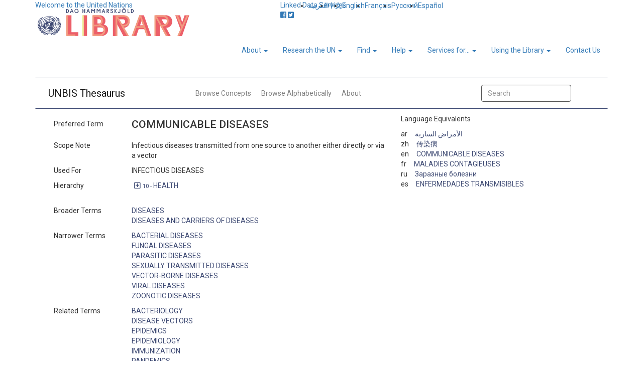

--- FILE ---
content_type: text/html; charset=utf-8
request_url: https://metadata.un.org/thesaurus/1001123?lang=en
body_size: 35823
content:
<!DOCTYPE html PUBLIC "-//W3C//DTD XHTML+RDFa 1.0//EN" "http://www.w3.org/MarkUp/DTD/xhtml-rdfa-1.dtd">

  


<html xmlns="http://www.w3.org/1999/xhtml" xml:lang="en" version="XHTML+RDFa 1.0" dir="ltr" prefix="content: http://purl.org/rss/1.0/modules/content/ dc: http://purl.org/dc/terms/ foaf: http://xmlns.com/foaf/0.1/ og: http://ogp.me/ns# rdfs: http://www.w3.org/2000/01/rdf-schema# sioc: http://rdfs.org/sioc/ns# sioct: http://rdfs.org/sioc/types# skos: http://www.w3.org/2004/02/skos/core# xsd: http://www.w3.org/2001/XMLSchema#">

<head profile="http://www.w3.org/1999/xhtml/vocab">
    <meta charset="utf-8" />
    <meta http-equiv="X-UA-Compatible" content="IE=edge,chrome=1" />
    <meta name="viewport" content="width=device-width, initial-scale=1.0" />

    <!-- The above 3 meta tags *must* come first in the head; any other head content must come *after* these tags -->
    <meta name="description" content="" />
    <meta name="author" content="" />

    <meta http-equiv="Content-Type" content="text/html; charset=utf-8" />
    <meta name="Generator" content="Drupal 7 (http://drupal.org)" />
    <link rel="shortcut icon" href="https://library.un.org/sites/library.un.org/themes/bootstrap_library/favicon.ico" type="image/vnd.microsoft.icon" />
    <link rel="stylesheet" type="text/css" href="//fonts.googleapis.com/css?family=Roboto:400,100,100italic,300,300italic,400italic,500,500italic,700,700italic,900,900italic" media="all" />
    <link rel="stylesheet" href="//fonts.googleapis.com/css?family=Roboto+Condensed:400,700" media="all" />
    <link rel="stylesheet" href="//fonts.googleapis.com/css?family=Droid+Sans" media="all" />
    <link rel="stylesheet" href="//fonts.googleapis.com/earlyaccess/droidarabickufi.css" media="all" />
    <link rel="stylesheet" href="//fonts.googleapis.com/earlyaccess/notonaskharabic.css" media="all" />
    <link rel="stylesheet" media="screen" href="https://stackpath.bootstrapcdn.com/font-awesome/4.7.0/css/font-awesome.min.css" />



    <title>
  Home|UNBIS Thesaurus
</title>
    <style type="text/css">
        @import url("https://library.un.org/modules/system/system.base.css?pwv7vn");
    </style>
    <style type="text/css">
        @import url("https://library.un.org/sites/library.un.org/modules/ldap/ldap_user/ldap_user.css?pwv7vn");
        @import url("https://library.un.org/sites/library.un.org/modules/calendar/css/calendar_multiday.css?pwv7vn");
        @import url("https://library.un.org/sites/library.un.org/modules/date/date_api/date.css?pwv7vn");
        @import url("https://library.un.org/sites/library.un.org/modules/date/date_popup/themes/datepicker.1.7.css?pwv7vn");
        @import url("https://library.un.org/modules/field/theme/field.css?pwv7vn");
        @import url("https://library.un.org/modules/node/node.css?pwv7vn");
        @import url("https://library.un.org/sites/library.un.org/modules/views/css/views.css?pwv7vn");
    </style>
    <style type="text/css">
        @import url("https://library.un.org/sites/library.un.org/modules/ctools/css/ctools.css?pwv7vn");
        @import url("https://library.un.org/sites/library.un.org/modules/ldap/ldap_servers/ldap_servers.admin.css?pwv7vn");
        @import url("https://library.un.org/modules/locale/locale.css?pwv7vn");
        @import url("https://library.un.org/sites/library.un.org/modules/field_slideshow/field_slideshow.css?pwv7vn");
    </style>
    <style type="text/css">
        @import url("https://library.un.org/sites/library.un.org/themes/bootstrap_library/css/owl.carousel.css?pwv7vn");
        @import url("https://library.un.org/sites/library.un.org/themes/bootstrap_library/css/owl.theme.css?pwv7vn");
        @import url("https://library.un.org/sites/library.un.org/themes/bootstrap_library/css/bootstrap.min.css?pwv7vn");
        @import url("https://library.un.org/sites/library.un.org/themes/bootstrap_library/css/bootstrap-accessibility.css?pwv7vn");
        @import url("https://library.un.org/sites/library.un.org/themes/bootstrap_library/css/style.css?pwv7vn");
        
        @import url("https://library.un.org/sites/library.un.org/themes/bootstrap_library/font-awesome/css/font-awesome.min.css?pwv7vn");
    </style>
    <link rel="stylesheet" type="text/css" href="/static/css/jquery-ui.css">
    <link rel="stylesheet" href="/static/css/style.css">
    <link rel="stylesheet" href="/thesaurus/static/css/thesaurus.css">
    <!-- HTML5 element support for IE6-8 -->
    <!--[if lt IE 9]>
			<script src="//html5shiv.googlecode.com/svn/trunk/html5.js"></script>
        <![endif]-->
        

    <!-- jQuery -->
    <script src="/static/js/jquery-3.3.1.js"></script>

    <!-- jQuery UI -->
    <script src="/static/js/jquery-ui.min.js"></script>

    <!-- Bootstrap JS -->
    <script type="application/javascript" src="/static/js/bootstrap.min.js"> </script>

    <script type=application/javascript>
        $SCRIPT_ROOT = "";
    </script>

   <!-- Google tag (gtag.js) -->
<script async src="https://www.googletagmanager.com/gtag/js?id=G-PBSD8ZKV8V"></script>
<script>
  window.dataLayer = window.dataLayer || [];
  function gtag(){dataLayer.push(arguments);}
  gtag('js', new Date());
 
  gtag('config', 'G-PBSD8ZKV8V');
</script>

    <!-- Local javascripts -->
    <script type="application/javascript" src="/static/js/index.js"> </script>
</head>


<body class="html front not-logged-in one-sidebar sidebar-first page-node i18n-en" dir="ltr">
    <div id="skip-link">
        <a href="#main-content" class="element-invisible element-focusable">Skip to main content</a>
    </div>

    <!-- begin common header -->
    <!-- Language bar -->
    <div id="brand-bar" class="navbar navbar-fixed-top">
        <div class="container">
            <div class="row" id="unorg_header">
                <div class="col-sm-5 hidden-xs" id="un_brand">
                    <a href="http://www.un.org/en/index.html">
                        Welcome to the United Nations</a>
                </div>
                <div class="col-sm-7 col-xs-12" id="language_switcher">
                    <div class="row">
                        <div class="col-sm-12" id="lang_bar">
                            <div class="visible-xs-block" id="language_switcher_label">Language: </div>
                            <nav class="navbar">
                                <div class="container-fluid">
                                    <div class="navbar-header">
                                        <button type="button" class="navbar-toggle collapsed" data-toggle="collapse" data-target="#language-navbar-collapse" aria-expanded="false">
										<span class="sr-only">Toggle navigation</span>
										<span class="icon-bar"></span>
										<span class="icon-bar"></span>
										<span class="icon-bar"></span>
									</button>
                                    </div>
                                    <div class="collapse navbar-collapse" id="language-navbar-collapse">
                                        <ul class="language-switcher-locale-url navbar-nav mr-auto ml-auto pr-4" role="menu">
                                            <li class="nav-item"><a id="ar" href="?lang=ar" class="nav-link lang" xml:lang="ar">العربية</a></li>

                                            <li class="nav-item"><a id="zh" href="?lang=zh" class="nav-link lang" xml:lang="zh-hans">中文</a></li>

                                            <li class="nav-item"><a id="en" href="?lang=en" class="nav-link lang" xml:lang="en">English</a></li>

                                            <li class="nav-item"><a id="fr" href="?lang=fr" class="nav-link lang" xml:lang="fr">Français</a></li>

                                            <li class="nav-item"><a id="ru" href="?lang=ru" class="nav-link lang" xml:lang="ru">Русский</a></li>

                                            <li class="nav-item"><a id="es" href="?lang=es" class="nav-link lang" xml:lang="es">Español</a></li>
                                        </ul>
                                    </div>
                                </div>
                            </nav>
                        </div>
                    </div>
                </div>
            </div>
        </div>
    </div>
    <!-- /Language bar -->
 <!-- Library header -->
 <div class="container">
        <div class="row" id="logo_row">
            <div class="col-md-4 col-sm-6 col-xs-9">
        <a href="https://www.un.org/library">
          <img src="/static/img/logo-en.svg" style="width:390px;">
        </a>
            </div>
            <div class="col-md-1 hidden-xs hidden-sm triangle-topright vert-bottom"></div>
            <div class="col-md-6 col-sm-12 col-xs-12 vert-bottom" id="triangle-container">
                <div class="header-bar"><a class="bc-link" href="/?lang=en">Linked Data Services</a></div>
                <div class="hidden-xs hidden-sm triangle-topleft"></div>
                <div class="hidden-xs hidden-sm triangle-topright-salmon"></div>
                <div id="social-icons">
                    <a href="https://www.facebook.com/unitednations" title="United Nations on Facebook" target="_blank">
                        <i class="fab fa-facebook-square"></i></a>
                    <a href="https://twitter.com/UNLibrary" title="@UNLibrary" target="_blank">
                        <i class="fab fa-twitter-square"></i></a>
                </div>
                <div class="hidden-xs hidden-sm triangle-topleft-salmon"></div>
                <div class="hidden-xs hidden-sm triangle-topright"></div>
                <div class="header-bar"></div>
            </div>
            <div class="col-md-1 hidden-xs hidden-sm triangle-topleft vert-bottom"></div>
        </div>
    </div>
    <!-- /Library header -->
   
         <div class="container" id="menu_container">
            <div class="row">
              <div class="col-xs-12 col-sm-12 col-md-12">
                  <div class="navbar-header">
                    <!-- .btn-navbar is used as the toggle for collapsed navbar content -->
                    <button type="button" class="navbar-toggle" data-toggle="collapse" data-target="#menu-navbar-collapse">
                      <span class="sr-only">Toggle navigation</span>
                      <span class="icon-bar"></span>
                      <span class="icon-bar"></span>
                      <span class="icon-bar"></span>
                    </button>
                  </div>
                   <div class="navbar-collapse collapse" id="menu-navbar-collapse">
                      <nav role="navigation">
                        <ul class="nav navbar-nav navbar-right">
                             <li class="first expanded active dropdown"><a href="/" title="" class="dropdown-toggle active" data-toggle="dropdown">About <span class="caret"></span></a>
                                  <ul class="dropdown-menu" role="menu">
                                       <li class="first leaf"><a href="//www.un.org/en/library/contact-us" title="Contact us">Contact Us</a></li>
          <li class="leaf"><a href="//www.un.org/en/library/page/our-activities" title="What are the activities of the library">Our Activities</a></li>
          <li class="leaf"><a href="//www.un.org/en/library/page/our-mandate-history" title="Information about the mandate and the history of the library and its building">Our Mandate &amp; History</a></li>
          <li class="leaf"><a href="//www.un.org/en/library/page/our-collections" title="Collections">Our Collections</a></li>
          <li class="collapsed"><a href="//www.un.org/en/library/page/united-nations-depository-library-programme" title="UN Depository Libraries Programme">UN Depository Libraries</a></li>
          <li class="last leaf"><a href="//www.un.org/en/library/librarynewss">Library News</a></li>
          </ul></li>
          <li class="expanded active dropdown"><a href="/" title="" class="dropdown-toggle active" data-toggle="dropdown">Research the UN <span class="caret"></span></a><ul class="dropdown-menu" role="menu"><li class="first leaf"><a href="//www.un.org/en/library/page/un-resources-documents" title="Information about Library resources about the United Nations">UN Resources &amp; Documents</a></li>
          <li class="leaf"><a href="//digitallibrary.un.org/" title="Explore documents, votes, speeches, public domain publications and more!">UN Digital Library</a></li>
          <li class="leaf"><a href="//research.un.org/en" title="Information about research guides produced by the Dag Hammarskjöld Library">Research Guides</a></li>
          <li class="leaf"><a href="//www.un.org/en/library/page/index-proceedings" title="Index to Proceedings">Index to Proceedings</a></li>
          <li class="leaf"><a href="//www.un.org/en/library/page/voting-information" title="Voting information">Voting Information</a></li>
          <li class="leaf"><a href="//www.un.org/en/library/page/speeches-and-meetings" title="Gives access to the Index to Speeches database">Speeches</a></li>
          <li class="last leaf"><a href="//www.un.org/en/library/unms" title="Access information about UN Member States">UN Member States on the Record</a></li>
          </ul></li>
          <li class="expanded active dropdown"><a href="/" title="" class="dropdown-toggle active" data-toggle="dropdown">Find <span class="caret"></span></a><ul class="dropdown-menu" role="menu"><li class="first leaf"><a href="//www.un.org/en/library/page/articles-books-more" title="Articles, books &amp; more">Articles, Books &amp; More</a></li>
          <li class="leaf"><a href="//www.un.org/en/library/page/databases" title="Databases">Databases</a></li>
          <li class="leaf"><a href="//www.un.org/en/library/page/journals" title="Journals">Journals</a></li>
          <li class="leaf"><a href="//www.un.org/en/library/page/un-resources-documents" title="Information about library resources about the United Nations">UN Resources &amp; Documents</a></li>
          <li class="last leaf"><a href="//www.un.org/en/library/page/un-libraries" title="UN Libraries">UN Libraries</a></li>
          </ul></li>
          <li class="expanded active dropdown"><a href="/" title="" class="dropdown-toggle active" data-toggle="dropdown">Help <span class="caret"></span></a><ul class="dropdown-menu" role="menu"><li class="first leaf"><a href="//www.un.org/en/library/page/training-and-events" title="Training">Training</a></li>
          <li class="leaf"><a href="//research.un.org/en" title="Information about research guides produced by the Dag Hammarskjöld Library">Research Guides</a></li>
          <li class="last leaf"><a href="//ask.un.org/" title="Ask DAG is a FAQ database that lets one ask a question directly or browse over 500 questions and answers about all things UN; topics like the General Assembly, UN documents, international law, etc.">Ask DAG</a></li>
          </ul></li>
          <li class="expanded active dropdown"><a href="/" title="" class="dropdown-toggle active" data-toggle="dropdown">Services for... <span class="caret"></span></a><ul class="dropdown-menu" role="menu"><li class="first leaf"><a href="//www.un.org/en/library/page/services-delegates" title="Services for Delegates">Delegates</a></li>
          <li class="leaf"><a href="//www.un.org/en/library/page/services-un-staff" title="Services for UN Staff">UN Staff</a></li>
          <li class="leaf"><a href="//www.un.org/en/library/page/services-researchers-and-librarians" title="Services for Researchers &amp; Librarians">Researchers &amp; Librarians</a></li>
          <li class="last leaf"><a href="//www.un.org/en/library/page/services-general-public" title="Services for General Public">General Public</a></li>
          </ul></li>
          <li class="expanded active dropdown"><a href="/" title="" class="dropdown-toggle active" data-toggle="dropdown">Using the Library <span class="caret"></span></a><ul class="dropdown-menu" role="menu"><li class="first leaf"><a href="//www.un.org/en/library/page/access-electronic-resources" title="Access electronic resources">Access Electronic Resources</a></li>
          <li class="leaf"><a href="//www.un.org/en/library/page/borrow-books-more" title="Borrow books &amp; more">Borrow Books &amp; More</a></li>
          <!-- Deleted in un2 version <li class="leaf"><a href="//library.un.org/content/print-scan-copy" title="Print, scan &amp; copy">Print, Scan &amp; Copy</a></li>-->
          <li class="leaf"><a href="//www.un.org/en/library/page/request-articles-books-documents" title="Request articles, books &amp; documents">Request Articles, Books &amp; Documents</a></li>
          <li class="last leaf"><a href="//www.un.org/en/library/page/visit-library" title="Visit the Library">Visit the Library</a></li>
          </ul></li>
          <li class="last leaf"><a href="//www.un.org/en/library/contact-us" title="Contact us">Contact Us</a></li>
          </ul>  <div class="region region-navigation">
              <section id="block-block-5" class="block block-block clearfix">
          
                
            <style type="text/css">.main_page_content > .col-md-12 {
              padding-right: 0px;
          }
          
          .main_row_1_caption {
              padding: 5px;
              white-space: normal;
              height: 50px;
              display: table;
              width: 100%;
          }
          
          .main_row_1_caption > a {
              display: table-cell;
              vertical-align: middle;
          }
          
          .front_caption > div {
              position: absolute;
              top: 0;
              bottom: 0;
              left: 0;
              right: 0;
              /* width: 80%; */
              height: 30%;
              margin: auto;
              padding: 0px 5px;
          }
          
          a[hreflang]:after { 
              content: " [" attr(hreflang) "]"; 
              color: #999;
              vertical-align: super;
              font-size: 70%;
          }
          
          .view-library-news #blog_page p {
              padding-right: 15px;
          }
          </style>
          
          </section>
            </div>
                      </nav>
                    </div>
                  
              </div>	
            </div>
          </div>

    <!-- end common header -->


    <br> 
    
<div class="bootstrap-iso">
  <div class="container">
  <nav id="service-nav" class="navbar navbar-expand-lg navbar-light mb-2 mt-2">
    <a class="navbar-brand" href="/thesaurus/?lang=en">UNBIS Thesaurus</a>
    <ul class="navbar-nav m-auto">
      
      <li >
        <a class="nav-link" href="/thesaurus/categories?lang=en">Browse Concepts</a>
      </li>
      
      <li >
        <a class="nav-link" href="/thesaurus/alphabetical?lang=en">Browse Alphabetically</a>
      </li>
      
      <li >
        <a class="nav-link" href="/thesaurus/about?lang=en">About</a>
      </li>
      
    </ul>
    <form class="form-inline mr-auto ml-auto pr-4" action="./search">
      <input class="form-control mr-sm-2" type="search" placeholder="Search" aria-label="Search" id="autocomplete" name="q">
      <input type="hidden" name="lang" value=en id="lang-input">
      <button class="btn btn-default" type="submit" id="search-btn" value="Search">Search</button>
    </form>
  </nav>
  
<div class="row justify-content-around">
  <div class="col-sm-7">
    
    <!-- Preferred Label -->
    <div class="row my-2">
      <div class="col-3">
        Preferred Term
      </div>
      <div class="col">
        
        <div class="row h4">COMMUNICABLE DISEASES</div>
        
      </div>
    </div>


    <!-- Scope Notes -->
    
    <div class="row my-2">
      <div class="col-3">
        Scope Note
      </div>
      <div class="col">
        
        <div class="row">Infectious diseases transmitted from one source to another either directly or via a vector</div>
        
      </div>
    </div>
    

        <!-- Alternate Labels -->
        
        <div class="row my-2">
          <div class="col-3">
            Used For
          </div>
          <div class="col">
            <div class="row">INFECTIOUS DISEASES</div>
          </div>
        </div>
        

    
        
    
    <!-- Hierarchy/Breadcrumbs -->
    <div class="row my-2">
      <div class="col-3">
        Hierarchy
      </div>
      <div class="col-sm-8">
        
          <div class="row pb-0 mb-2">
          
            <a id="hierarchyCollapser" class="plus-minus bc-link far fa-plus-square mx-2" data-toggle="collapse" 
              href="#hierarchyCollapse" 
              aria-expanded="false" 
              aria-controls="hierarchyCollapse"></a>
            <a class="bc-link domain" href="http://metadata.un.org/thesaurus/10?lang=en">
              <small>
                10 -
              </small> 
              HEALTH 
            </a>
            <div class="container collapse" id="hierarchyCollapse">
              <div class="col-sm-12" id="10">
                
                  
                <div class="row" style="margin-left: 10px">
                  
                  <a class="bc-link" href="http://metadata.un.org/thesaurus/100302?lang=en">
                    
                    <small>
                      10.03.02 -
                    </small> 
                    
                      DISEASES AND CARRIERS OF DISEASES 
                  </a>
                  
                </div>
                
                  
                <div class="row" style="margin-left: 20px">
                  
                  <a class="bc-link" href="http://metadata.un.org/thesaurus/1001705?lang=en">
                    
                      DISEASES 
                  </a>
                  
                </div>
                
                  
                <div class="row" style="margin-left: 30px">
                  
                      <a class="bc-link inactive">COMMUNICABLE DISEASES</a>
                  
                </div>
                
              </div>
            </div>
          
          </div>
        
          <div class="row pb-0 mb-2">
          
          <div class="row hidden hiddenHierarchy" style="margin-left: 10px">
          <a class="bc-link domain" href="http://metadata.un.org/thesaurus/10?lang=en">
              <small>
                10 -
              </small> 
              HEALTH 
            </a>
            <div class="container collapse" id="hierarchyCollapse">
              <div class="col-sm-12" id="10">
                
                  
                <div class="row" style="margin-left: 10px">
                  
                  <a class="bc-link" href="http://metadata.un.org/thesaurus/100302?lang=en">
                    
                    <small>
                      10.03.02 -
                    </small> 
                    
                      DISEASES AND CARRIERS OF DISEASES 
                  </a>
                  
                </div>
                
                  
                <div class="row" style="margin-left: 20px">
                  
                      <a class="bc-link inactive">COMMUNICABLE DISEASES</a>
                  
                </div>
                
              </div>
            </div>
          </div>
          
          </div>
        
      </div>
    </div>

    <!-- Broader Terms -->
    
    <div class="row my-2">
      <div class="col-3">
        Broader Terms
      </div>
      <div class="col">
        
        <div class="row">
          <a class="bc-link" href="http://metadata.un.org/thesaurus/1001705?lang=en">DISEASES</a>
        </div>
        
        <div class="row">
          <a class="bc-link" href="http://metadata.un.org/thesaurus/100302?lang=en">DISEASES AND CARRIERS OF DISEASES</a>
        </div>
        
      </div>
    </div>
    

    <!-- Narrower Terms -->
    
    <div class="row my-2">
      <div class="col-3">
        Narrower Terms
      </div>
      <div class="col">
        
        <div class="row">
          <a class="bc-link" href="http://metadata.un.org/thesaurus/1000484?lang=en">BACTERIAL DISEASES</a>
        </div>
        
        <div class="row">
          <a class="bc-link" href="http://metadata.un.org/thesaurus/1002569?lang=en">FUNGAL DISEASES</a>
        </div>
        
        <div class="row">
          <a class="bc-link" href="http://metadata.un.org/thesaurus/1004730?lang=en">PARASITIC DISEASES</a>
        </div>
        
        <div class="row">
          <a class="bc-link" href="http://metadata.un.org/thesaurus/1005852?lang=en">SEXUALLY TRANSMITTED DISEASES</a>
        </div>
        
        <div class="row">
          <a class="bc-link" href="http://metadata.un.org/thesaurus/1006853?lang=en">VECTOR-BORNE DISEASES</a>
        </div>
        
        <div class="row">
          <a class="bc-link" href="http://metadata.un.org/thesaurus/1006885?lang=en">VIRAL DISEASES</a>
        </div>
        
        <div class="row">
          <a class="bc-link" href="http://metadata.un.org/thesaurus/1007137?lang=en">ZOONOTIC DISEASES</a>
        </div>
        
      </div>
    </div>
    

    <!-- Related Terms -->
    
    <div class="row my-2">
      <div class="col-3">
        Related Terms
      </div>
      <div class="col">
        
        <div class="row">
          <a class="bc-link" href="http://metadata.un.org/thesaurus/1000485?lang=en">BACTERIOLOGY</a>
        </div>
        
        <div class="row">
          <a class="bc-link" href="http://metadata.un.org/thesaurus/1001704?lang=en">DISEASE VECTORS</a>
        </div>
        
        <div class="row">
          <a class="bc-link" href="http://metadata.un.org/thesaurus/1002095?lang=en">EPIDEMICS</a>
        </div>
        
        <div class="row">
          <a class="bc-link" href="http://metadata.un.org/thesaurus/1002096?lang=en">EPIDEMIOLOGY</a>
        </div>
        
        <div class="row">
          <a class="bc-link" href="http://metadata.un.org/thesaurus/1003061?lang=en">IMMUNIZATION</a>
        </div>
        
        <div class="row">
          <a class="bc-link" href="http://metadata.un.org/thesaurus/c_5c47f892?lang=en">PANDEMICS</a>
        </div>
        
        <div class="row">
          <a class="bc-link" href="http://metadata.un.org/thesaurus/1004955?lang=en">PNEUMONIA</a>
        </div>
        
      </div>
    </div>
    
    <!-- URI -->
    <div class="row my-2">
      <div class="col-3">
        URI
      </div>
      <div class="col">
        <div class="row">http://metadata.un.org/thesaurus/1001123</div>
      </div>
    </div>
    <!-- API Downloads -->
    <div class="row my-2">
        <div class="col-3">
          Other Formats
        </div>
        <div class="col-4">
          <div class="row">
            
            <div class="col-3"><a class="bc-link" href="https://metadata.un.org/thesaurus/1001123.json">json</a></div>
            
            <div class="col-3"><a class="bc-link" href="https://metadata.un.org/thesaurus/1001123.ttl">ttl</a></div>
            
            <div class="col-3"><a class="bc-link" href="https://metadata.un.org/thesaurus/1001123.xml">xml</a></div>
            
          </div>
        </div>
      </div>
  </div>
  <div class="col-sm-4">
    <!-- Labels -->
    <div class="row">
      Language Equivalents
    </div>
    <div class="row my-2">
      <div class="col px-0">
        
        <div class="row justify-content-start">
          <div class="col-1">ar</div>
          <div class="col">
            <a
              class="bc-link"
              href="?lang=ar"
              >الأمراض السارية</a
            >
          </div>
        </div>
        
        <div class="row justify-content-start">
          <div class="col-1">zh</div>
          <div class="col">
            <a
              class="bc-link"
              href="?lang=zh"
              >传染病</a
            >
          </div>
        </div>
        
        <div class="row justify-content-start">
          <div class="col-1">en</div>
          <div class="col">
            <a
              class="bc-link"
              href="?lang=en"
              >COMMUNICABLE DISEASES</a
            >
          </div>
        </div>
        
        <div class="row justify-content-start">
          <div class="col-1">fr</div>
          <div class="col">
            <a
              class="bc-link"
              href="?lang=fr"
              >MALADIES CONTAGIEUSES</a
            >
          </div>
        </div>
        
        <div class="row justify-content-start">
          <div class="col-1">ru</div>
          <div class="col">
            <a
              class="bc-link"
              href="?lang=ru"
              >Заразные болезни</a
            >
          </div>
        </div>
        
        <div class="row justify-content-start">
          <div class="col-1">es</div>
          <div class="col">
            <a
              class="bc-link"
              href="?lang=es"
              >ENFERMEDADES TRANSMISIBLES</a
            >
          </div>
        </div>
        
      </div>
    </div>
  </div>
</div>

<script type="text/javascript">
  $(function() {
    $('a.plus-minus').on('click', function(event) {
      $(this).toggleClass('fa-plus-square fa-minus-square');
      $('.hiddenHierarchy').toggleClass('hidden');
    });
  });
</script>

  

  
</div>
</div>

    <br>
    <!-- begin common footer -->
<footer class="footer container">

    <div class="row" id="footer">
        <div class="col-xs-12 col-md-3 footer_menu" id="footer_menu_1">
            <!-- Left footer column -->
            <h5>About</h5>
            <ul class="">
                <li class="first leaf"><a href="//www.un.org/en/library/page/our-activities" title="">Our Activities</a></li>
                <li class="leaf"><a href="//www.un.org/en/library/page/our-mandate-history" title="">Our Mandate and History</a></li>
                <li class="leaf"><a href="//www.un.org/en/library/page/our-collections" title="">Our Collections</a></li>
                <li class="leaf"><a href="//www.un.org/en/library/page/united-nations-depository-library-programme" title="">UN Depository Libraries</a></li>
                <li class="last leaf"><a href="//www.un.org/en/library/librarynewss" title="">Library News</a></li>
            </ul>
            <h5>Research the UN</h5>
            <ul class="">
                <li class="first leaf"><a href="//www.un.org/en/library/page/un-resources-documents" title="">UN Resources and Documents</a></li>
                <li class="leaf"><a href="//digitallibrary.un.org/?ln=en" title="Explore documents, votes, speeches, public domain publications and more!">UN Digital Library</a></li>
                <li class="leaf"><a href="//research.un.org/en" title="">Research Guides</a></li>
                <li class="leaf"><a href="//www.un.org/en/library/page/index-proceedings" title="">Index to Proceedings</a></li>
                <li class="leaf"><a href="//www.un.org/en/library/page/speeches-and-meetings" title="">Speeches</a></li>
                <li class="leaf"><a href="//www.un.org/en/library/page/voting-information" title="">Voting Information</a></li>
                <li class="last leaf"><a href="//www.un.org/en/library/unms" title="">UN Member States on the Record</a></li>
            </ul>
        </div>
        <div class="col-xs-12 col-md-3 footer_menu" id="footer_menu_2">
            <!-- Middle footer column -->
            <h5>Find</h5>
            <ul class="">
                <li class="first leaf"><a href="//www.un.org/en/library/page/articles-books-more" title="">Articles, Books and More</a></li>
                <li class="leaf"><a href="//www.un.org/en/library/page/databases" title="">Databases</a></li>
                <li class="leaf"><a href="//www.un.org/en/library/page/journals" title="">Journals</a></li>
                <li class="leaf"><a href="//www.un.org/en/library/page/un-resources-documents" title="">UN Resources and Documents</a></li>
                <li class="last leaf"><a href="//www.un.org/en/library/page/un-libraries" title="">UN Libraries</a></li>
            </ul>
            <h5>Help</h5>
            <ul class="">
                <li class="first leaf"><a href="//www.un.org/en/library/page/training-and-events" title="">Training</a></li>
                <li class="leaf"><a href="//research.un.org/en" title="">Research Guides</a></li>
                <li class="last leaf"><a href="//ask.un.org/">Ask DAG</a></li>
            </ul>
        </div>
        <div class="col-xs-12 col-md-3 footer_menu" id="footer_menu_3">
            <!-- Right footer column -->
            <h5>Services for...</h5>
            <ul class="">
                <li class="first leaf"><a href="//www.un.org/en/library/page/services-delegates" title="">Delegates</a></li>
                <li class="leaf"><a href="//www.un.org/en/library/page/services-un-staff" title="">UN Staff</a></li>
                <li class="leaf"><a href="//www.un.org/en/library/page/services-researchers-and-librarians" title="">Researchers and Librarians</a></li>
                <li class="last leaf"><a href="//www.un.org/en/library/page/services-general-public" title="">General Public</a></li>
            </ul>
            <h5>Using the Library</h5>
            <ul class="">
                <li class="first leaf"><a href="//www.un.org/en/library/page/access-electronic-resources" title="">Access Electronic Resources</a></li>
                <li class="leaf"><a href="//www.un.org/en/library/page/borrow-books-more" title="">Borrow Books and More</a></li>
                <!-- Deleted in un2 version<li class="leaf"><a href="/content/print-scan-copy" title="">Print, Scan and Copy</a></li> -->
                <li class="leaf"><a href="//www.un.org/en/library/page/request-articles-books-documents" title="">Request Articles, Books and Documents</a></li>
                <li class="last leaf"><a href="//www.un.org/en/library/page/visit-library" title="">Visit the Library</a></li>
            </ul>
        </div>
        <!-- fun facts block -->
        <div class="col-xs-12 col-md-3" id="footer_fun_fact">
            <div class="view view-rotatinginformation-frontpage-view view-id-rotatinginformation_frontpage_view view-display-id-default view-dom-id-432e0e3061ace2f86bf9f101e5ace715">



                <div class="view-content">
                    <div>Welcome to the United Nations Library</div>
                </div>






            </div>
        </div>
    </div>

    <!-- UN footer -->

    <div class="row list-inline">
        <div class="col-md-12">
            <div class="pull-left flip footer-brand">
                <a href="http://www.un.org/en/index.html" title="Home">
                    <span class="site-name">United Nations</span></a>
            </div>
            <div class="pull-right flip">
                <section class="region region-footer-5">
                    <div id="block-menu-menu-footer-links" class="block block-menu">
                        <ul class="menu nav">
                            <li class="first leaf"><a href="//www.un.org/en/about-us/copyright">Copyright</a></li>
                            <li class="leaf"><a href="//www.un.org/en/about-us/fraud-alert">Fraud Alert</a></li>
                            <li class="leaf"><a href="//www.un.org/en/about-us/privacy-notice">Privacy Notice</a></li>
                            <li class="last leaf"><a href="//www.un.org/en/about-us/terms-of-use">Terms of Use</a></li>
                        </ul>
                    </div>
                </section>
            </div>
        </div>
    </div>
</footer>

<!-- end common footer -->
</body>

</html>

--- FILE ---
content_type: text/css; charset=utf-8
request_url: https://metadata.un.org/thesaurus/static/css/thesaurus.css
body_size: 3774
content:
* , ::after, ::before {
    box-sizing: border-box
}

.bootstrap-iso .m-auto {
    margin: auto!important;
}

.bootstrap-iso .ml-auto {
    margin-left: auto!important;
}

.bootstrap-iso .mr-auto {
    margin-right: auto!important;
}

.bootstrap-iso .pr-4 {
    padding-right: 4em;
}

.bootstrap-iso .pl-4 {
    padding-left: 4em;
}

.bootstrap-iso .mb-2, .my-2 {
    margin-bottom: 1rem!important;
}

.bootstrap-iso .mt-2, .my-2 {
    margin-top: 1rem!important;
}

.bootstrap-iso nav {
    display: block;
}

.bootstrap-iso nav#service-nav {
    border-bottom: 1px solid #3E4A73;
    border-top: 1px solid #3E4A73;
}

.bootstrap-iso .navbar-expand-lg {
    -ms-flex-flow: row nowrap;
    flex-flow: row nowrap;
    -ms-flex-pack: start;
    justify-content: flex-start;
    flex-direction: row;
}

.bootstrap-iso .navbar-nav {
    display: -ms-flexbox;
    display: flex;
    -ms-flex-direction: row;
    flex-direction: row;
    padding-left: 0;
    margin-bottom: 0;
    list-style: none;
}

.bootstrap-iso .navbar {
    position: relative;
    display: -ms-flexbox;
    display: flex;
    -ms-flex-wrap: wrap;
    flex-wrap: wrap;
    -ms-flex-align: center;
    align-items: center;
    -ms-flex-pack: justify;
    justify-content: space-between;
    padding: .5rem 1rem;
    border-radius: 0px;
}

.bootstrap-iso .navbar-light .navbar-nav .nav-link {
    color: rgba(0,0,0,.5);
}

.bootstrap-iso .navbar-light .navbar-nav li .active {
    color: rgba(0,0,0,.9);
}

.bootstrap-iso .navbar-light .navbar-nav .nav-link:hover {
    color: rgba(0,0,0,.9);
}

.bootstrap-iso .navbar-light .navbar-brand {
    color: rgba(0,0,0,.9);
}

.bootstrap-iso .navbar-brand {
    display: inline-block;
    font-size: 2rem;
    white-space: nowrap;
}

.bootstrap-iso ul, menu, dir {
    display: block;
    /*list-style-type: disc;*/
    margin-block-start: 1em;
    margin-block-end: 1em;
    margin-inline-start: 0px;
    margin-inline-end: 0px;
    padding-inline-start: 40px;
}

.bootstrap-iso li {
    display: list-item;
    text-align: -webkit-match-parent;
}

.bootstrap-iso .nav-link {
    display: block;
    padding: .5rem 1rem;
}

.bootstrap-iso a {
    color: #007bff;
    text-decoration: none;
    background-color: transparent;
}

.bootstrap-iso .justify-content-around {
    -ms-flex-pack: distribute!important;
    justify-content: space-around!important;
}

.bootstrap-iso .row {
    display: -ms-flexbox;
    display: flex;
    -ms-flex-wrap: wrap;
    flex-wrap: wrap;
    margin-right: -15px;
    margin-left: -15px;
}

.bootstrap-iso .col-3 {
    -ms-flex: 0 0 25%;
    flex: 0 0 25%;
    max-width: 25%;
}

.bootstrap-iso .col {
    -ms-flex-preferred-size: 0;
    flex-basis: 0;
    -ms-flex-positive: 1;
    flex-grow: 1;
    max-width: 100%;
}

.bootstrap-iso .col, .col-3, .col-12, .row-fluid {
    position: relative;
    width: 100%;
    padding-right: 15px;
    padding-left: 15px;
}

.bootstrap-iso .bc-link {
    color: #3E4A73;
}

.bootstrap-iso .bc-link:hover {
    color: #007bff;
}

.bootstrap-iso .small, small {
    font-size: 80%;
    font-weight: 400;
}

.bootstrap-iso .h4 {
    margin-top: 0px;
    font-size: 1.5em;
}

.bootstrap-iso .ml-2, .mx-2 {
    margin-left: .5rem!important;
}

.bootstrap-iso .mr-2, .mx-2 {
    margin-right: .5rem!important;
}

.bootstrap-iso .far {
    line-height: inherit;
}

@keyframes spinner-border {
    to { transform: rotate(360deg); }
}

.spinner-border {
    display: inline-block;
    width: 2rem;
    height: 2rem;
    vertical-align: text-bottom;
    border: .25em solid currentColor;
    border-right-color: transparent;
    border-radius: 50%;
    -webkit-animation: spinner-border .75s linear infinite;
    animation: spinner-border .75s linear infinite;
}

.sr-only {
    position: absolute;
    width: 1px;
    height: 1px;
    padding: 0;
    overflow: hidden;
    clip: rect(0,0,0,0);
    white-space: nowrap;
    border: 0;
}
